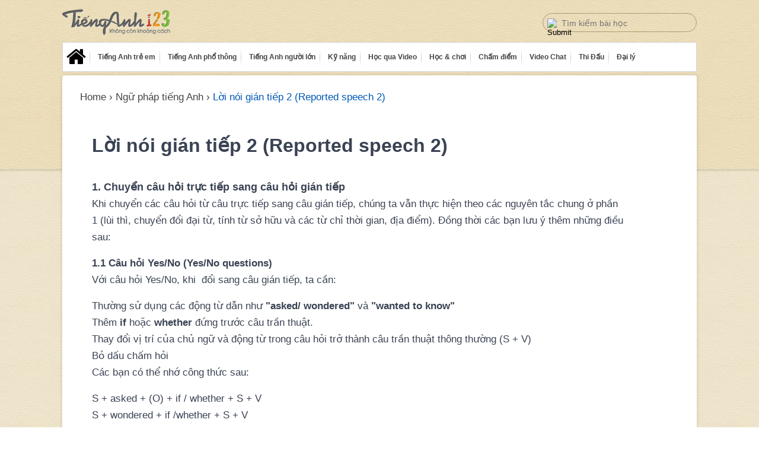

--- FILE ---
content_type: text/html; charset=UTF-8
request_url: https://hoc.tienganh123.com/ngu-phap-tieng-anh/loi-noi-gian-tiep-2-reported-speech-2.html
body_size: 30501
content:
<!DOCTYPE html>
<html lang="vi">
  <head>
    <meta http-equiv="Content-Type" content="text/html; charset=utf-8"/>
    <meta name="viewport" content="width=device-width, initial-scale=1, user-scalable=yes, shrink-to-fit=no">
    <meta http-equiv="X-UA-Compatible" content="IE=edge"/>
    <meta name="viewport" content="width=device-width, initial-scale=1, shrink-to-fit=no">
    <title>Lời nói gián tiếp 2 (Reported speech 2)</title>
    <meta name="description" content="Trong bài này chúng ta cùng tìm hiểu về cách chuyển câu hỏi dạng Yes/No question và câu hỏi dạng Wh-question cũng như câu mệnh lệnh, yêu cầu sang câu gián tiếp."/>
    <meta name="keywords" content="cách chuyển câu hỏi trực tiếp sang câu hỏi gián tiếp, câu gián tiếp, chuyển  câu mệnh lệnh, yêu cầu, đề nghị sang câu gián tiếp"/>
    <meta property="og:image" itemprop="thumbnailUrl" content="[data-uri]"/>
    <link href="[data-uri]" rel="icon" type="image/png" />
    <meta property="og:image:type" content="image/png"/>
    <meta property="og:description" content="Trong bài này chúng ta cùng tìm hiểu về cách chuyển câu hỏi dạng Yes/No question và câu hỏi dạng Wh-question cũng như câu mệnh lệnh, yêu cầu sang câu gián tiếp."/>
    <meta property="og:title" content="Lời nói gián tiếp 2 (Reported speech 2)"/>
    <meta property="og:url" content="https://hoc.tienganh123.com/ngu-phap-tieng-anh/loi-noi-gian-tiep-2-reported-speech-2.html">
    <meta property="og:type" content="article">
    <meta property="og:locale" content="vi_VN">
    <!-- GOOGLE ADSENCE -->
    
    <link rel="canonical" href="https://hoc.tienganh123.com/ngu-phap-tieng-anh/loi-noi-gian-tiep-2-reported-speech-2.html" />
    <meta name="revisit-after" content="1 days"/>
    <meta name="author" content="hoc.tienganh123.com"/>

    <!--  INDEX GOOGLE -->
    <meta name="robots" content="index, follow">
    <!-- END INDEX GOOGLE -->
<style>*,::after,::before{box-sizing:border-box}html{font-family:arial;line-height:1.15;-webkit-text-size-adjust:100%;-ms-text-size-adjust:100%;-ms-overflow-style:scrollbar;-webkit-tap-highlight-color:transparent}@-ms-viewport{width:device-width}nav{display:block}body{margin:0;font-family:arial;font-size:1rem;font-weight:400;line-height:1.7;color:#3a4353;text-align:left;background-color:#fff}h1,h2,h3,h4,h5,h6{margin-top:0;margin-bottom:.5rem}h1,h2,h3,h4,h5,h6{margin-bottom:.5rem;font-family:inherit;font-weight:700;line-height:1.6}.h1,h1{font-size:2rem}.h2,h2{font-size:1.5rem}.h3,h3{font-size:1.3125rem}p{margin-top:0;margin-bottom:1rem}li,ol,ul{margin:0;padding:0}a{color:#007bff;text-decoration:none;background-color:transparent;-webkit-text-decoration-skip:objects}#categories li a:hover,a:hover{color:#dc810b;text-decoration:none}a:not([href]):not([tabindex]){color:inherit;text-decoration:none}a:not([href]):not([tabindex]):focus,a:not([href]):not([tabindex]):hover{color:inherit;text-decoration:none}a:not([href]):not([tabindex]):focus{outline:0}img{vertical-align:middle;border-style:none}.container{width:100%;padding-right:15px;padding-left:15px;margin-right:auto;margin-left:auto}@media (min-width:576px){.container{max-width:540px}}@media (min-width:768px){.container{max-width:800px}}@media (min-width:992px){.container{max-width:1100px}}@media (min-width:1200px){.container{max-width:1100px}}.content-post table{width:100% !important; max-width: 800px; border-collapse: collapse; }.content-post table td{padding:10px}.container-fluid{width:100%;margin-right:auto;margin-left:auto}.flex{display:flex;flex:1}.item-center{align-items:center}.row{display:-webkit-box;display:-ms-flexbox;display:flex;-ms-flex-wrap:wrap;flex-wrap:wrap;margin-right:-15px;margin-left:-15px}.col-md-2,.col-md-3,.col-md-4,.col-md-5,.col-md-6,.col-md-7,.col-md-9,.col-sm-12{position:relative;width:100%;min-height:1px;padding-right:15px;padding-left:15px}#new_posts{background:#f3f3f3}.collapse{display:none}.collapse.show{display:block}@media (min-width:992px){body{background:url(https://data.tienganh123.com/images/v2/home/bg_body_center.jpg)}header{width:100%;height:303px;background:url(https://data.tienganh123.com/images/v2/home/bg_body_top.jpg) repeat-x transparent}main{margin-top:-176px;margin-bottom:6px}main #content{position:relative;background-color:#fff;border-radius:10px;padding:0;border-radius:4px;box-shadow:0 0 6px #00000024;z-index:10}#box_menu{font-weight:700;background:#fff;border:1px solid #d6d6d6;position:relative;min-height:46px;margin-bottom:7px}.sub_mn{position:absolute;z-index:9999;left:0;border:1px solid #ccc;background:#f8f8f8;display:none}.col_sub{padding:0 20px;display:inline-block;width:300px;border-right:1px dotted #ccc;margin:15px 0 10px 0}.col_sub li{border-bottom:1px solid #ccc;padding:8px 0;line-height:22px}.col_sub li:last-child{border-bottom:none}.mn{display:inline-block;padding:0 8px 0 8px;font-size:12px;position:relative}.mn>a{line-height:48px}.mn:after{position:absolute;content:"";background-position:-289px -10px;height:42px;width:1px;top:2px;right:0}.mn:last-child:after{background:0 0}.hover_mn_new,.mn:hover,.mn:hover:after{background:#f28220}.mn:hover>a{color:#fff}.sub_mn:before{content:"";border:8px solid transparent;border-top:9px solid #f28220;position:absolute;top:-1px;left:19px}.mn:hover .sub_mn{display:flex}.home{width:46px;height:48px;padding-left:6px}.home:hover{background-color:#f28220}.sub_3{display:none;position:absolute;left:192px;top:9px;font-weight:400;background:#fff;box-shadow:0 0 3px #878782}.has-child:hover .a_sub_3{background:#f77707;padding:6px 22px;display:table;color:#fff}.has-child:hover .sub_3{display:block}}.navbar{position:relative;display:-webkit-box;display:-ms-flexbox;display:flex;-ms-flex-wrap:wrap;flex-wrap:wrap;-webkit-box-align:center;-ms-flex-align:center;align-items:center;-webkit-box-pack:justify;-ms-flex-pack:justify;justify-content:space-between}.navbar>.container{display:-webkit-box;display:-ms-flexbox;display:flex;-ms-flex-wrap:wrap;flex-wrap:wrap;-webkit-box-align:center;-ms-flex-align:center;align-items:center;-webkit-box-pack:justify;-ms-flex-pack:justify;justify-content:space-between}.navbar-brand{display:inline-block;padding-top:.3125rem;padding-bottom:.3125rem;margin-right:1rem;font-size:1.25rem;line-height:inherit;white-space:nowrap}.navbar-brand:focus,.navbar-brand:hover{text-decoration:none}.navbar-nav{display:-webkit-box;display:-ms-flexbox;display:flex;-webkit-box-orient:vertical;-webkit-box-direction:normal;-ms-flex-direction:column;flex-direction:column;padding-left:0;margin-bottom:0;list-style:none}.navbar-nav .nav-link{padding-right:0;padding-left:0}.navbar-toggler{padding:.25rem .75rem;font-size:1.25rem;line-height:1;background-color:transparent;border:1px solid transparent;border-radius:.25rem}.navbar-toggler:focus,.navbar-toggler:hover{text-decoration:none}.navbar-toggler:not(:disabled):not(.disabled){cursor:pointer}li,ul{list-style:none;margin:0;padding:0}a{text-decoration:none;color:#474646}a:hover{color:#dc810b}.mt-40{margin-top:40px}.ptb-30{padding-top:30px;padding-bottom:30px}.ptb-10{padding-top:10px;padding-bottom:10px}header{position:relative}#search_top{width:260px;border:1px solid #ac9a6d;height:32px;line-height:32px;margin-left:90px;border-radius:16px}#search_top .search-btn{margin-left:7px;margin-top:7px;vertical-align:text-bottom;border:none;cursor:pointer}#search_top .search-txt{background:0 0;font-size:14px;border:none;height:32px;line-height:32px;width:200px}.title-new-post{border:2px solid #e7e7e7;margin-top:14px;background:#fff;display:table;padding:2px 10px;color:#f38606;font-size:1.5rem;font-weight:700;margin-bottom:20px;min-width:200px}.bg-white{background:#fff!important}.f-bold-18{font-size:1.2rem;font-weight:700}.font-small{font-size:.8rem}.desc-site,.f-italic,.list-post li p{font-style:italic;padding:10px 0 5px;max-width:980px}.txt-organge{color:#f38606}.txt-green{color:#87c236}.txt-link{color:#0059b9}#menu a{font-size:.9375rem;color:#37394a;font-weight:700}.bg-top{background:#f38606;padding-top:20px;padding-bottom:30px}.box-main-3{padding-top:20px;border-top:1px solid #e7e7e7;border-bottom:1px solid #e7e7e7}#categories,#most_read{margin-bottom:20px}#categories li{border-bottom:1px solid #e7e7e7;padding:6px 0}#categories li a{color:#3a4353}#most_read li{border-bottom:1px solid #e7e7e7;padding:8px 0}#most_read li a{font-size:1.05rem;display:table}#most_read li a.tag{font-weight:400;background:#c6c6c6;font-size:.8rem;color:#fff}#link_web li{margin-bottom:16px;border-bottom:1px solid #e7e7e7}#link_web a{display:table;margin-bottom:16px}#new_posts{padding-top:20px;padding-bottom:20px}#new_posts a:hover{text-decoration:none;color:#e07b05}.tag{background:#f38606;display:table;padding:2px 4px;font-size:.75rem;margin:10px 0;color:#fff!important}#new_posts .col-md-3 .f-italic{color:#373737;font-size:.95rem}#new_posts .col-md-3:last-child{border-right:none}.icon-ta123{background-position:0 -6px;width:26px;height:24px}.icon-view{background-position:-158px -8px;width:24px;height:16px}.desc-site{margin-bottom:34px;margin-top:20px}.box-category{padding-bottom:30px}.list-post{background:#fff;color:#5f5d5d;padding:8px 0}.list-post li{border-bottom:1px solid #e7e7e7;padding:20px 0 4px}.list-post ul{margin-bottom:20px}.box-main-3 .item{border:1px solid #e7e7e7;padding:18px 22px 4px;margin-bottom:30px;background:#fff;margin-top:10px}.box-main-3 .font-small{color:#9b9b9b}.mt-30{margin-top:30px}.mb-10{margin-bottom:10px}.pt-10{padding-top:10px}.pt-20{padding-top:20px}@media (min-width:576px),(max-width:680px){.icon{display:inline-block;background-image:url(../images/icon.png);background-repeat:no-repeat}.icon-download{background-position:-9px -8px;width:36px;height:24px}.icon-menu{background-position:-169px 0;width:45px;height:37px}body{font-size:1.05rem}h1{font-size:2rem}h2{font-size:1.4rem}h3{font-size:1.2rem}.logo{margin:6px auto}.logo img{width:80%;height:auto;max-width:230px}.col-sm-12{-webkit-box-flex:0;-ms-flex:0 0 100%;flex:0 0 100%;max-width:100%}.tag{font-size:.8rem}.container .container{padding-left:0;padding-right:0}#new_posts{margin-left:-15px;margin-right:-15px;padding:20px 15px}.hidemobile{display:none}#new_posts .col-md-3{border-right:0;border-bottom:1px solid #ccc;padding:20px 15px}#new_posts .col-md-3:last-child{border-bottom:none}#new_posts .col-md-3.br-0{padding-bottom:0;border-bottom:0}#new_posts .col-md-3 .f-italic{display:none}.box-category h2{margin-bottom:16px;margin-top:20px;display:block;border:none;border-bottom:1px solid #e7e7e7;background:#f9f9f9;margin:10px -15px;padding:14px 15px;border-top:1px solid #e7e7e7;font-size:1.6rem}.box-main-3 .item{margin-top:0}.box-main-2{background:#f9f9f9}.btn-download .icon-download{background-position:-82px -9px;height:23px}#menu{position:absolute;top:56px;background:#fff;left:0;right:0;border-top:1px solid #ccc;border-bottom:3px solid #009688;padding:20px 3%;z-index:999}#menu .nav-item{border-top:1px solid #e7e7e7;padding:10px 0}#menu .nav-item:first-child{border-top:none}.col-md-3{-webkit-box-flex:0;-ms-flex:0 0 50%;flex:0 0 50%;max-width:50%}#new_posts .col-md-3{-webkit-box-flex:0;-ms-flex:0 0 100%;flex:0 0 100%;max-width:100%}#list_lesson .col-md-3{-webkit-box-flex:0;-ms-flex:0 0 100%;flex:0 0 100%;max-width:100%}.col-md-3 .item{border:1px solid #e7e7e7;padding:16px;margin:10px -10px}footer{background-color:#272322;color:#fff;padding:20px 10px}footer a{color:#d2d259}header{background-color:#f8e9ba}#breadcrumbList{margin:0 -15px;padding:10px 15px;background:#eaeaea;border-top:1px solid #e7e7e7;border-bottom:1px solid #e7e7e7}.ml-30{margin-left:0}#detail_lesson h1{padding:20px 0 20px;max-width:620px;line-height:1.5}}.col-md-2 .mb-10{border-bottom:1px solid #ccc;display:table}@media (min-width:768px){#new_posts h3{line-height:1.5}#new_posts .col-md-3 p{text-align:justify}.icon-menu{background-position:-169px 0;width:45px;height:37px}h1{font-size:2rem}h2{font-size:1.4rem}.box-category h2{margin:10px 0;background:0 0}h3{font-size:1.2rem}.ml-30{margin-left:30px}.mlr-30{margin-left:30px;margin-right:30px}.ptb-15-10{padding-top:15px;padding-bottom:10px}header{background-color:transparent}footer{background-color:transparent;color:#3a4353;padding:0}footer a{color:#3a4353}footer .col-md-2 a{color:#676666;font-size:13px}footer .col-md-2 a:hover{color:#dc810b}.logo{margin:0}#hg_home .container .container{padding-left:30px;padding-right:30px}.footer{background:#f7f7f7;padding:20px 15px;font-size:13px;display:flex;margin-bottom:5px}.footer_info{flex:1;margin:0 5px 0 20px;font-size:11px}.reg_news{width:340px;margin:18px 8px}.about-ta123{border-right:1px solid #ccc}.ft_f_link .icon{vertical-align:middle}.icon-nwt{background-position:-10px -10px;width:120px;height:19px}.icon-vnnew{background-position:-10px -150px;width:69px;height:16px}.icon-abc{background-position:-208px -10px;width:61px;height:18px}.icon-voa{background-position:-10px -49px;width:62px;height:26px}.ft_awards .awards_item{float:left;width:168px;margin:4px 0}.ft_awards .icon{float:left;margin-right:10px}.icon-gvcntt{background-position:-135px -106px;width:60px;height:41px}.icon-sk{background-position:-150px -69px;width:17px;height:29px}.icon-ntdv{background-position:-10px -95px;width:45px;height:35px}.icon-top50{background-position:-75px -95px;width:43px;height:34px}.aw_ntdv_text{padding-left:55px}.icon-mphone{width:13px;height:18px;background-position:-227px -305px}.icon-tablet{width:16px;height:20px;background-position:-253px -303px}.ta123_swicth_device{border:1px solid #b9b9b9;margin:10px 5px 0 5px;border-radius:13px;padding:2px 10px;display:inline-block;color:#367fa0}.ta123_swicth_device span{vertical-align:top;line-height:20px}.icon-download{background-position:-41px -6px;width:36px;height:24px}#new_posts .col-md-3{border-right:1px solid #e7e7e7;border-bottom:none;padding:20px 30px 0}#new_posts .col-md-3 .f-italic{display:block}#new_posts .col-md-3.br-0{border-right:0}.box-main-2 .list-post{border:none;padding:0}.box-main-2{background:#fff;padding:30px 0}#breadcrumbList{padding:18px 30px 0;margin:0;background:0 0;border:none}.box-category h2{border:2px solid #e7e7e7;color:#f38606;padding:8px 16px 8px 10px;display:table}#new_posts{margin-left:-30px;margin-right:-30px;padding:20px 0}.col-md-2{-webkit-box-flex:0;-ms-flex:0 0 20%;flex:0 0 20%;max-width:20%}#list_lesson .col-md-3,#new_posts .col-md-3,.col-md-3{-webkit-box-flex:0;-ms-flex:0 0 25%;flex:0 0 25%;max-width:25%}.col-md-4{-webkit-box-flex:0;-ms-flex:0 0 33.333333%;flex:0 0 33.333333%;max-width:33.333333%}.col-md-6{-webkit-box-flex:0;-ms-flex:0 0 50%;flex:0 0 50%;max-width:50%}.col-md-7{-webkit-box-flex:0;-ms-flex:0 0 58.333333%;flex:0 0 58.333333%;max-width:58.333333%}.col-md-9{-webkit-box-flex:0;-ms-flex:0 0 75%;flex:0 0 75%;max-width:75%}#list_lesson .row{margin:0}#new_post img{width:283px;float:left;padding-right:50px}.flex{justify-content:space-between}}@media (min-width:992px){#detail_lesson h1{padding:20px 0 20px;max-width:620px;line-height:1.7}#detail_lesson{padding:20px 50px 40px;max-width:1000px}.icon,.mn:after{background-image:url(../images/icon-sub.png);background-repeat:no-repeat;display:inline-block}.icon-ta123{background-position:0 -7px;width:20px;height:15px}.icon-download{background-position:-137px -378px;width:24px;height:16px}.icon-view{background-position:-158px -8px;width:24px;height:16px}.hidemobile{display:block}.btn-download .icon-download{background-position:-179px -377px;height:19px;vertical-align:middle;margin-right:6px}#list_lesson .col-md-3{background-color:#f7f7f7;padding:20px 30px;color:#3a4353}#list_lesson .list-post{padding:10px}#list_lesson .row{border-top:1px solid #e7e7e7;margin-top:30px}footer{font-size:.9rem}footer .container{max-width:1070px}footer .row{margin:0 -15px}footer .col-md-2{padding:20px 15px}.-mlr-30{margin-left:-30px;margin-right:-30px}.plr-30{padding-left:30px;padding-right:30px}#menu{position:initial;background:0 0;border:none;padding:0}#menu .nav-item{border-top:none}.icon-menu{display:none}}.animated{-webkit-animation-duration:.5s;animation-duration:.5s;-webkit-animation-fill-mode:both;animation-fill-mode:both}@-webkit-keyframes slideOutRight{from{-webkit-transform:translate3d(0,0,0);transform:translate3d(0,0,0)}to{visibility:hidden;-webkit-transform:translate3d(100%,0,0);transform:translate3d(100%,0,0)}}@keyframes slideOutRight{from{-webkit-transform:translate3d(0,0,0);transform:translate3d(0,0,0)}to{visibility:hidden;-webkit-transform:translate3d(100%,0,0);transform:translate3d(100%,0,0)}}.slideOutRight{-webkit-animation-name:slideOutRight;animation-name:slideOutRight}@-webkit-keyframes slideInRight{from{-webkit-transform:translate3d(100%,0,0);transform:translate3d(100%,0,0);visibility:visible}to{-webkit-transform:translate3d(0,0,0);transform:translate3d(0,0,0)}}@keyframes slideInRight{from{-webkit-transform:translate3d(100%,0,0);transform:translate3d(100%,0,0);visibility:visible}to{-webkit-transform:translate3d(0,0,0);transform:translate3d(0,0,0)}}.slideInRight{-webkit-animation-name:slideInRight;animation-name:slideInRight}#footer{padding:30px 0 20px;color:#616674}#footer ul li{display:inline-block;padding:10px 20px 0 0}#footer ul li a{font-weight:700;color:#37394a}#footer p{line-height:28px}.icon_home{width:33px;height:29px;margin-top:10px;background-position:-208px -99px;vertical-align:top}#list_lesson{margin-top:30px}#list_lesson p.f-italic{line-height:1.8}#list_lesson .title{font-weight:700;font-size:1.2rem;margin-bottom:14px}#breadcrumbList ol{padding:0;margin:0}#breadcrumbList li{display:inline-block}#about_cate{background:#fff;padding:34px 0 20px}#list_lesson .box-category h2{border:none;margin-top:20px}#box_pagination li{display:inline-block;width:40px;text-align:center;height:40px;line-height:40px;font-weight:700;color:#fc980f;border:2px solid #e7e7e7;padding:0}#box_pagination li a{color:#fc980f}#box_pagination li.active{background:#fc980f}#box_pagination li.active a{color:#fff}.content-post h2{color:#323440;font-size:1.4rem;line-height:1.6}.btn-download{display:table;padding:10px;min-width:300px;text-align:center;background:#fc980f;color:#fff;border-radius:10px;margin-bottom:20px}.btn-download:hover{background:#3aafac;color:#fff}.btn-download .font-small{padding-left:26px}.content-post{padding-bottom:20px}.next-lesson,.prev-lesson{border-top:1px solid #e7e7e7;border-bottom:1px solid #e7e7e7;padding:15px 0}.next-lesson a,.prev-lesson a{color:#0641ff;display:block;padding:5px 15px}.prev-lesson{border-top:none}#detail_lesson h2,#detail_lesson h3{margin:20px 0 15px}#link_web{margin-top:30px}#link_web .row{margin-left:-6px;margin-right:-6px}#link_web .col-md-4{padding:6px}#link_web .item{border:1px solid #e7e7e7;padding:15px}#next-lesson2 p a{color: #0641ff;}</style>
        <!-- FRONT-END CSS -->

  </head>
  <body>
  <header  class="container-fluid">    
            <div class="container">  
                <div class="ptb-15-10 flex item-center">
            <div class="logo">
                <a href="https://www.tienganh123.com" title="Tiếng Anh 123">
                <img width="230" height="58" src="[data-uri]" alt="Tiếng Anh 123" />
                </a> 
            </div>
            <div>           
                <button class="navbar-toggler collapsed icon icon-menu" id="icon_menu" type="button" data-toggle="collapse" data-target="#menu" aria-controls="menu" aria-expanded="false" aria-label="Toggle navigation"></button>
                <div class="navbar-collapse collapse animated" id="menu">
                    <ul class="navbar-nav mr-auto pt-3 pt-lg-0">
                        <li class="nav-item">
                            <a class="nav-link" href="https://www.tienganh123.com" title="Trang chủ TiếngAnh123">Trang chủ</a>
                        </li>
                        <li class="nav-item">
                            <a class="nav-link" href="/ngu-phap-tieng-anh">Ngữ pháp tiếng Anh</a>
                        </li>
                                <li class="nav-item">
                            <a class="nav-link" href="/tu-vung-tieng-anh">Từ vựng tiếng Anh</a>
                        </li>
                                <li class="nav-item">
                            <a class="nav-link" href="/luyen-thi-toeic">Luyện thi TOEIC</a>
                        </li>
                                <li class="nav-item">
                            <a class="nav-link" href="/luyen-thi-ielts">Luyện thi IELTS</a>
                        </li>
                                <li class="nav-item">
                            <a class="nav-link" href="/tieng-anh-pho-thong">Tiếng Anh phổ thông</a>
                        </li>
                                <li class="nav-item">
                            <a class="nav-link" href="/kinh-nghiem-hoc-tieng-anh">Kinh nghiệm học tiếng Anh</a>
                        </li>
                                <li class="nav-item">
                            <a class="nav-link" href="/tieng-anh-giao-tiep">Tiếng Anh giao tiếp</a>
                        </li>
                                <li class="nav-item">
                            <a class="nav-link" href="/tieng-anh-co-ban">Tiếng Anh cơ bản</a>
                        </li>
                        
                    </ul>
                </div>
            </div>
            
            <div  class="hidemobile">
                <form action="https://www.tienganh123.com/search.html">
                    <input type="hidden" name="cx" value="018190178346521003272:szsvnrednru" />
                    <input type="hidden" name="cof" value="FORID:10" />
                    <input type="hidden" name="ie" value="UTF-8" />
                    <div id="search_top">
                        <input value="" name="sa"  class="search-btn"  type="image" src="https://www.tienganh123.com/static_20/images/search.png" alt="Submit" width="17" height="17">
                        <input type="text" name="q" class="search-txt" placeholder="Tìm kiếm bài học"/>
                    </div>
                </form>
            </div>
        </div>
        <nav id="box_menu" class="hidemobile">
            <ul>
            <li class="home mn">
                <a href="/" title="Trang chủ tienganh123"><span class="icon icon_home"></span></a> 
            </li>
            <li class="mn first_mn">
                <a href="https://www.tienganh123.com/menu/tieng-anh-tre-em" title="Tiếng Anh trẻ em">Tiếng Anh trẻ em</a>
                <div class="sub_mn">
                    <div class="col_sub">
                        <ul>
                            <li><a title="Tiếng Anh Mầm Non" href="https://www.tienganh123.com/tieng-anh-mam-non">Tiếng Anh Mầm Non</a></li>
                            <li><a title="Tiếng Anh Lớp 1" href="https://www.tienganh123.com/tieng-anh-lop-1">Tiếng Anh Lớp 1</a></li>
                            <li><a title="Tiếng Anh Lớp 2" href="https://www.tienganh123.com/tieng-anh-lop-2">Tiếng Anh Lớp 2</a></li>
                            <li><a title="Tiếng Anh lớp 3 - mới" href="https://www.tienganh123.com/tieng-anh-lop3">Tiếng Anh lớp 3 - mới</a></li>
                            <li><a title="Tiếng Anh lớp 4 - mới" href="https://www.tienganh123.com/tieng-anh-lop4">Tiếng Anh lớp 4 - mới</a></li>
                            <li><a title="Tiếng Anh lớp 5 - mới" href="https://www.tienganh123.com/tieng-anh-lop5">Tiếng Anh lớp 5 - mới</a></li>
                            <li><a title="Tiếng Anh trẻ em lớp 3 - cũ" href="https://www.tienganh123.com/tieng-anh-tre-em-lop-3">Tiếng Anh trẻ em lớp 3 - cũ</a></li>               
                            <li><a title="Tiếng Anh trẻ em lớp 4 - cũ" href="https://www.tienganh123.com/tieng-anh-tre-em-lop-4">Tiếng Anh trẻ em lớp 4 - cũ</a></li>
                            <li><a title="Tiếng Anh trẻ em lớp 5 - cũ" href="https://www.tienganh123.com/tieng-anh-tre-em-lop-5">Tiếng Anh trẻ em lớp 5 - cũ</a></li>
                            <li><a title="Rocket to English 1" href="https://www.tienganh123.com/cambridge-young-learners-english">Rocket to English 1 (Lớp 1)</a></li>
                            <li><a title="Rocket to English 2" href="https://www.tienganh123.com/cambridge-young-learners-english-2">Rocket to English 2 (Lớp 2)</a></li>        
                            <li><a title="Rocket to English 3" href="https://www.tienganh123.com/cambridge-young-learners-english-3">Rocket to English 3</a></li>
                        </ul>
                    </div>
                    <div class="col_sub">
                        <ul>    
                            <li><a title="Fun Fact Zone" href="https://www.tienganh123.com/fun-fact-zone">Fun Fact Zone</a></li>
                            <li><a title="The Big Caption" href="https://www.tienganh123.com/the-big-caption">The Big Caption</a></li>
                            <li><a title="What Happens Next?" href="https://www.tienganh123.com/what-happens-next">What Happens Next?</a></li>   
                            <li><a title="Dictation" href="https://www.tienganh123.com/dictation">Dictation</a></li>
                            <li><a title="repetition" href="https://www.tienganh123.com/repetition">Repetition</a></li>
                             <li><a title="ScienKids" href="https://www.tienganh123.com/science-for-kids">ScienKids</a></li>
                            <li><a title="I Can Sing" href="https://www.tienganh123.com/i-can-sing">I Can Sing</a></li> 
                            <li><a title="Funny Q &amp; A" href="https://www.tienganh123.com/funny-q-and-a">Funny Q &amp; A</a></li>
                            <li><a title="Tongue Twister" href="https://www.tienganh123.com/tongue-twister">Tongue Twister</a></li>
                            <li><a title="Tiếng Anh Trẻ Em Qua Bài Hát" href="https://www.tienganh123.com/tieng-anh-tre-em-qua-bai-hat">Tiếng Anh Trẻ Em Qua Bài Hát</a></li>
                            <li><a title="Tiếng Anh Trẻ Em Qua Phim" href="https://www.tienganh123.com/tieng-anh-tre-em-qua-phim">Tiếng Anh Trẻ Em Qua Phim</a></li>
                        </ul>
                    </div>
                    <div class="col_sub last_des">
                        <ul>           
                        <li><a title="Write Me" href="https://www.tienganh123.com/write-letter-kids">Write Me</a></li>
                            <li><a title="Word Bag" href="https://www.tienganh123.com/word-bag">Word Bag</a></li>
                             <li><a title="Tiếng Anh Trẻ Em Qua Truyện Kể" href="https://www.tienganh123.com/learn-through-stories">Tiếng Anh Trẻ Em Qua Truyện Kể</a></li>
                            <li><a title="Tiếng Anh trẻ em theo chủ đề" href="https://www.tienganh123.com/tieng-anh-tre-em-theo-chu-de">Tiếng Anh trẻ em theo chủ đề</a></li>  
                            <li class="last_des"><a title="GoldenKids Practice" href="https://www.tienganh123.com/goldenkids-practice">GoldenKids Practice</a></li>
                            <li><a title="Danh Sách Giáo Viên GoldenKids" href="https://www.tienganh123.com/giao-vien-goldenkids">Giáo Viên GoldenKids Online</a></li>                        
                        </ul>
                    </div>
                </div>           
            </li>        
            <li class="mn">
                <a href="https://www.tienganh123.com/tieng-anh-pho-thong" title="Tiếng Anh phổ thông">Tiếng Anh phổ thông</a>
                <div class="sub_mn">
                    <div class="col_sub">
                        <ul>
                            <li><a href="https://www.tienganh123.com/tieng-anh-lop-6-sach-moi" title="Tiếng Anh lớp 6 - Sách mới">Tiếng Anh lớp 6 - Sách mới</a></li>
                            <li><a href="https://www.tienganh123.com/giai-bai-tap-sgk-tieng-anh-lop-6-sach-moi" title="Giải bài tập SGK Tiếng Anh lớp 6 - Sách mới">Giải bài tập SGK Tiếng Anh lớp 6 - Sách mới</a></li>
                            <li><a href="https://www.tienganh123.com/tieng-anh-pho-thong-lop-6" title="Tiếng Anh lớp 6">Tiếng Anh lớp 6</a></li>
                            <li><a href="https://www.tienganh123.com/tieng-anh-lop-8-sach-moi" title="Tiếng Anh lớp 8 - sách mới">Tiếng Anh lớp 8 - sách mới</a></li>   
                            <li><a href="https://www.tienganh123.com/tieng-anh-pho-thong-lop-8" title="Tiếng Anh lớp 8">Tiếng Anh lớp 8</a></li>
                            <li><a href="https://www.tienganh123.com/tieng-anh-lop-10-sach-moi" title="Tiếng Anh lớp 10 - Sách mới">Tiếng Anh lớp 10 - Sách mới</a></li>
                            <li><a href="https://www.tienganh123.com/tieng-anh-pho-thong-lop-10" title="Tiếng Anh lớp 10">Tiếng Anh lớp 10</a></li>
                            <li><a href="https://www.tienganh123.com/tieng-anh-pho-thong-lop-12" title="Tiếng Anh lớp 12">Tiếng Anh lớp 12</a></li>
                            <li><a href="https://www.tienganh123.com/giai-bai-tap-sgk-tieng-anh-lop-12-sach-moi" title="Giải bài tập SGK tiếng Anh lớp 12 - sách mới">Giải bài tập SGK tiếng Anh lớp 12 - sách mới</a></li>
                        </ul>
                    </div>
                    <div class="col_sub">
                        <ul>
                            <li><a href="https://www.tienganh123.com/tieng-anh-lop-7-sach-moi" title="Tiếng Anh lớp 7 - Sách mới">Tiếng Anh lớp 7 - Sách mới</a></li>
                            <li><a href="https://www.tienganh123.com/tieng-anh-pho-thong-lop-7" title="Tiếng Anh lớp 7">Tiếng Anh lớp 7</a></li> 
                            <li><a href="https://www.tienganh123.com/tieng-anh-lop-9-sach-moi" title="Tiếng Anh lớp 9 - sách mới">Tiếng Anh lớp 9 - sách mới</a></li>
                            <li><a href="https://www.tienganh123.com/tieng-anh-pho-thong-lop-9" title="Tiếng Anh lớp 9">Tiếng Anh lớp 9</a></li>
                            <li><a href="https://www.tienganh123.com/tieng-anh-lop-11-sach-moi" title="Tiếng Anh lớp 11 - Sách mới">Tiếng Anh lớp 11 - Sách mới</a></li>
                            <li><a href="https://www.tienganh123.com/tieng-anh-pho-thong-lop-11" title="Tiếng Anh lớp 11">Tiếng Anh lớp 11</a></li>
                            <li><a href="https://www.tienganh123.com/on-thi-dai-hoc" title="Ôn thi đại học">Ôn thi đại học</a></li>
                        </ul>
                    </div>
                </div>           
            </li>
            <li class="mn">
                <a href="https://www.tienganh123.com/menu/tieng-anh-nguoi-lon" title="Tiếng Anh người lớn">Tiếng Anh người lớn</a>
                <div class="sub_mn">
                    <div class="col_sub">
                        <ul>
                            <li rel="sub_2"><a title="Tiếng Anh giao tiếp cho người mất gốc" href="https://www.tienganh123.com/tieng-anh-giao-tiep-cho-nguoi-mat-goc">Tiếng Anh giao tiếp cho người mất gốc
    
    </a></li>
                            <li rel="sub_2"><a title="Tiếng Anh Cơ Bản 1" href="https://www.tienganh123.com/tieng-anh-co-ban">Tiếng Anh Cơ Bản 1</a></li>
                            <li rel="sub_2"><a title="Tiếng Anh Cơ Bản 2" href="https://www.tienganh123.com/tieng-anh-co-ban-2">Tiếng Anh Cơ Bản 2</a></li>
                            <li rel="sub_2"><a title="Tiếng anh nâng cao" href="https://www.tienganh123.com/tieng-anh-nang-cao">Tiếng Anh nâng cao</a></li>
                            <li rel="sub_2"><a title="Giao tiếp cơ bản" href="https://www.tienganh123.com/giao-tiep-co-ban">Giao tiếp cơ bản</a></li>
                            <li rel="sub_2"><a title="Luyện Thi TOEIC" href="https://www.tienganh123.com/luyen-thi-toeic-tienganh123">Luyện Thi TOEIC</a></li>
                            <li rel="sub_2"><a title="Luyện thi B1" href="https://www.tienganh123.com/luyen-thi-b1">Luyện thi B1</a></li>
                            <li rel="sub_2"><a title="Luyện Thi IELTS" href="https://www.tienganh123.com/luyen-thi-ielts-tienganh123">Luyện Thi IELTS</a></li>
                            <li rel="sub_2"><a title="Học qua Dịch" href="https://www.tienganh123.com/hoc-qua-dich">Học qua Dịch</a></li>
                            <li rel="sub_2"><a title="Lớp phát âm thực tế" href="https://www.tienganh123.com/lop-hoc-phat-am-tieng-anh-thuc-te">Lớp phát âm thực tế</a></li>
                            <li rel="sub_2"><a title="Kiểm tra trình độ" href="https://www.tienganh123.com/placement-test/12276-tienganh123-placement-test.html">Kiểm tra trình độ</a></li>
                            <li rel="sub_3" class="iconSub_3">
                                <a class="a_sub_3" title="Tham khảo" href="https://www.tienganh123.com/menu/tham-khao">Tham khảo</a>
                                <div class="col_sub sub_3"> 
                                    <ul>
                                        <li><a title="Communication English - tiếng Anh giao tiếp" href="https://www.tienganh123.com/communication-english">Communication English</a></li>
                                        <li><a title="Tiếng Anh giao tiếp hàng ngày - Tiếng Anh tình huống" href="https://www.tienganh123.com/tieng-anh-hang-ngay">Everyday English</a></li>
                                        <li><a title="Tiếng Anh thương mại - Tiếng Anh kinh doanh - Tiếng Anh thương mại online - tiếng Anh thương mại miễn phí" href="https://www.tienganh123.com/tieng-anh-thuong-mai">Business English</a></li>
                                        <li><a title="Tiếng Anh du lịch - Tiếng Anh du lịch trực tuyến - Tiếng Anh du lịch khách sạn" href="https://www.tienganh123.com/tieng-anh-du-lich">Tourism English</a></li>
                                        <li><a title="Luyện thi IELTS" href="https://www.tienganh123.com/luyen-thi-ielts">Luyện thi IELTS</a></li>                                                                        
                                        <li class="last_des"><a title="Giáo trình streamline - Giáo trình streamline a - Giáo trình streamline english" href="https://www.tienganh123.com/streamline-a">Streamline A</a></li> 
                                    </ul>
                                </div>
                            </li>
                        </ul>
                    </div>                                
                </div>            
            </li>
            <li class="mn">
                <a href="javascript:;">Kỹ năng</a>
                <div class="sub_mn">
                    <div class="col_sub last_des">
                        <ul>
                            <li><a title="Phát âm tiếng Anh - Học phát âm tiếng Anh - Phát âm chuẩn tiếng Anh - Học phát âm tiếng Anh qua video" href="https://www.tienganh123.com/menu/hoc-phat-am-tieng-anh">Phát âm tiếng Anh</a></li>
                            <li><a title="Ngữ pháp tiếng Anh - Học ngữ pháp tiếng Anh - English Grammar" href="https://www.tienganh123.com/menu/ngu-phap-tieng-anh">Ngữ pháp tiếng Anh</a></li>
                            <li><a title="Từ vựng tiếng Anh - Từ vựng tiếng Anh theo chủ đề - Học từ vựng tiếng Anh" href="https://www.tienganh123.com/tu-vung-tieng-anh">Từ vựng tiếng Anh</a></li>                        
                            <li><a title="Nghe tiếng Anh - Luyện nghe tiếng Anh - Nghe tiếng Anh online - Nghe tiếng Anh trực tuyến - Nghe tiếng Anh giao tiếp" href="https://www.tienganh123.com/nghe-tieng-anh">Nghe</a></li>
                            <li><a title="Nói tiếng Anh - Học nói tiếng Anh - Hội thoại tiếng Anh" href="https://www.tienganh123.com/hoc-noi-tieng-anh">Nói</a></li>
                            <li><a title="Đọc tiếng Anh - Học đọc tiếng Anh - Đọc hiểu tiếng Anh - Kỹ năng đọc tiếng Anh" href="https://www.tienganh123.com/menu/hoc-doc-tieng-anh">Đọc</a></li>
                            <li><a title="Học viết tiếng Anh - Viết tiếng Anh -  Viết tiếng Anh theo chủ đề - Viết tiếng Anh tốt - Kỹ năng viết tiếng Anh" href="https://www.tienganh123.com/hoc-viet-tieng-anh">Viết</a></li>                                                
                        </ul>
                    </div>
                </div>           
            </li>
            <li class="mn">
                <a href="https://www.tienganh123.com/menu/hoc-qua-clip" title="Học tiếng Anh qua video">Học qua Video</a>
                <div class="sub_mn">
                    <div class="col_sub">
                        <ul>
                            <li rel="sub_3" class="iconSub_3">  
                                <div class="has-child">                      
                                <a class="a_sub_3" title="Luyện nghe tiếng Anh" href="https://www.tienganh123.com/menu/Video">Luyện nghe tiếng Anh</a>                            
                                <div class="col_sub sub_3" style="width: 460px !important; left: 260px">
                                    <ul style="float: left;width: 170px;">                                
                                        <li><a title="Arts" href="https://www.tienganh123.com/video-arts">Arts</a></li>                                    
                                        <li><a title="Business" href="https://www.tienganh123.com/video-business">Business</a></li>
                                        <li><a title="Interview" href="https://www.tienganh123.com/video-interview">Interview</a></li>
                                        <li><a title="Travel" href="https://www.tienganh123.com/video-travel">Travel</a></li>
                                        <li><a title="Opinion" href="https://www.tienganh123.com/video-opinion">Opinion</a></li>
                                        <li><a title="Technology" href="https://www.tienganh123.com/video-technology">Technology</a></li>
                                        <li><a title="Entertainment" href="https://www.tienganh123.com/video-entertainment">Entertainment</a></li>
                                        <li><a title="Environment" href="https://www.tienganh123.com/video-environment">Environment</a></li>
                                    </ul>
                                    <ul style="float: right;width: 170px;">
                                        <li><a title="Health" href="https://www.tienganh123.com/video-health">Health</a></li> 
                                        <li><a title="Living" href="https://www.tienganh123.com/video-living">Living</a></li>
                                        <li><a title="Sports" href="https://www.tienganh123.com/video-sports">Sports</a></li>
                                        <li><a title="Weather" href="https://www.tienganh123.com/video-weather">Weather</a></li>
                                        <li><a title="Animals" href="https://www.tienganh123.com/video-animals">Animals</a></li>
                                        <li><a title="Finance" href="https://www.tienganh123.com/video-finance">Finance</a></li>
                                        <li><a title="News" href="https://www.tienganh123.com/video-news" >News</a></li>
                                        <li class="last_des"><a title="Science" href="https://www.tienganh123.com/video-science">Science</a></li> 
                                    </ul>
                                </div>
                                </div>
                            </li>
                            <li rel="sub_2"><a title="VOA: English in a Minute" href="https://www.tienganh123.com/voa-english-in-a-minute">VOA: English in a Minute</a></li>                 
                            <li rel="sub_2"><a title="Học tiếng Anh qua CNN - Nghe CNN" href="https://www.tienganh123.com/hoc-tieng-anh-qua-cnn">Học tiếng Anh qua CNN</a></li>
                            <li rel="sub_2"><a title="Học tiếng Anh qua BBC news" href="https://www.tienganh123.com/hoc-tieng-anh-qua-bbc">Học tiếng Anh qua BBC</a></li>                       
                            <li rel="sub_2"><a title="Học tiếng Anh qua Video VOA" href="https://www.tienganh123.com/luyen-nghe-tieng-anh-qua-video-voa">Học tiếng Anh qua Video VOA</a></li>
                            <li rel="sub_2"><a title="Học tiếng Anh với người nổi tiếng" href="https://www.tienganh123.com/menu/hoc-tieng-anh-voi-nguoi-noi-tieng">Học tiếng Anh với người nổi tiếng</a></li>
                            <li rel="sub_2"><a title="Học tiếng Anh qua Youtube" href="https://www.tienganh123.com/hoc-tieng-anh-qua-youtube">Học tiếng Anh qua Youtube</a></li>
                            <li rel="sub_2"><a title="Học tiếng Anh qua Video TED" href="https://www.tienganh123.com/luyen-nghe-voi-video-ted">Học tiếng Anh qua Video TED</a></li>
                        </ul>
                    </div>                
                </div>           
            </li>
            <li class="mn">
                <a href="https://www.tienganh123.com/menu/hoc-va-choi" title="luyện tập tiếng Anh">Học & chơi</a>
                <div class="sub_mn">
                    <div class="col_sub">
                        <ul>
                            <li><a title="Luyện nói qua Video Chat" href="https://vchat.tienganh123.com">Luyện nói qua Video Chat</a></li>
                            <li><a title="Học tiếng Anh qua bài hát" href="https://www.tienganh123.com/hoc-tieng-anh-qua-bai-hat">Học tiếng Anh qua bài hát</a></li>
                            <li><a title="Học tiếng Anh qua phim Trailer" href="https://www.tienganh123.com/hoc-tieng-anh-qua-phim-trailer">Học tiếng Anh qua phim Trailer</a></li>
                            <li><a title="Học tiếng Anh qua truyện cười - truyện cười tiếng Anh" href="https://www.tienganh123.com/hoc-tieng-anh-qua-truyen-cuoi">Học tiếng Anh qua truyện cười</a></li>
                            <li><a title="Thi Hát tiếng Anh Online" href="https://www.tienganh123.com/thi-hat-tieng-anh">Thi Hát tiếng Anh Online</a></li>                        
                            <li><a title="Danh ngôn tiếng Anh" href="https://www.tienganh123.com/danh-ngon-tieng-anh">Danh ngôn tiếng Anh</a></li>
                            <li><a title="What're your words?" href="https://www.tienganh123.com/what-are-your-words">What're your words?</a></li>
                            <li><a title="Pronunciation Test" href="https://www.tienganh123.com/pronunciation-test">Pronunciation Test</a></li>
                            <li class="last_des"><a title="Olympic Tiếng Anh Online" href="https://www.tienganh123.com/tienganh123-online-english-contest">Olympic Tiếng Anh Online</a></li>
                        </ul>
                    </div>
                </div>           
            </li>        
            <li class="mn">
                <a href="https://www.tienganh123.com/menu/chamdiem" title="chấm điểm">Chấm điểm</a>
                <div class="sub_mn">
                    <div class="col_sub">
                        <ul>                  
                            <li><a href="https://www.tienganh123.com/viet-qua-tranh-de" title="Viết qua tranh (dễ)">Viết qua tranh (dễ)</a></li>                   
                            <li><a href="https://www.tienganh123.com/viet-essay" title="Viết luận ngắn">Viết luận ngắn</a></li>                   
                            <li><a href="https://www.tienganh123.com/luyen-noi-tieng-anh" title="Luyện nói tiếng Anh">Luyện nói tiếng Anh</a></li>                                           
                            <li><a href="https://www.tienganh123.com/listening-and-writing-easy" title="Nghe và Viết lại (dễ)">Nghe và Viết lại (dễ)</a></li>                                                                                    
                        </ul>
                    </div>
                    <div class="col_sub">
                        <ul>                  
                            <li><a href="https://www.tienganh123.com/hoc-viet-tieng-anh-qua-tranh" title="Viết qua tranh (inter)">Viết qua tranh (inter)</a></li>                   
                            <li><a href="https://www.tienganh123.com/viet-thu-phan-hoi" title="Viết thư phản hồi">Viết thư phản hồi</a></li>
                            <li><a href="https://www.tienganh123.com/listening-and-writing-advanced" title="Nghe và Viết lại (inter)">Nghe và Viết lại (inter)</a></li>
                        </ul>
                    </div>
                </div>           
            </li>            
            <li title="Video Chat" class="mn">
                <a title="Học tiếng Anh qua Video Chat" href="https://vchat.tienganh123.com">Video Chat</a>
            </li>
            <li title="Thi Đấu" class="mn">
                <a title="Thi Đấu tiếng Anh trực tuyến" href="https://thidau.tienganh123.com">Thi Đấu</a>
            </li>
            <li title="Đại lý" class="mn">
                <a title="Đại lý" href="https://www.tienganh123.com/tin-tuc-tienganh123/20189-tuyen-dai-ly-phan-phoi-the-tieng-anh-123.html">Đại lý</a>
            </li>
        </ul>
        </nav>
        </div>
        </header> 
<main class="container-fluid">
       
    <div class="container">
        <div  id="content">  
            <div id="breadcrumbList"> 
                <div id="banner_app_top" style="text-align: center;margin: 5px 0;"></div>
                <ol itemscope itemtype="https://schema.org/BreadcrumbList">
                    <li itemprop="itemListElement" itemscope itemtype="https://schema.org/ListItem">
                    <!-- Method 1 (preferred) -->
                    <a itemprop="item" href="https://hoc.tienganh123.com/" title="Học giỏi tiếng Anh"> <span itemprop="name">Home</span></a>
                    <meta itemprop="position" content="1" />
                    </li>
                    <li>›</li>
                                        <li itemprop="itemListElement" itemscope  itemtype="https://schema.org/ListItem">
                        <!-- Method 2 -->
                        <a itemscope itemtype="https://schema.org/WebPage" itemprop="item" href="https://hoc.tienganh123.com/ngu-phap-tieng-anh" title="Ngữ pháp tiếng Anh" itemid="https://hoc.tienganh123.com/ngu-phap-tieng-anh">
                            <span itemprop="name">Ngữ pháp tiếng Anh</span></a>
                        <meta itemprop="position" content="2"/>
                        </li>
                        <li>›</li>
                    <li itemprop="itemListElement" itemscope
                        itemtype="https://schema.org/ListItem">
                    <span itemprop="name" class="txt-link">Lời nói gián tiếp 2 (Reported speech 2)</span>
                    <meta itemprop="position" content="3" />
                    </li>   
                                    </ol>
            </div>
<!-- Box list lesson-->
            <div id="detail_lesson">  
                    <h1>Lời nói gián tiếp 2 (Reported speech 2)</h1>
                 <!-- ngu phap tieng anh -->
               
                    <div class="content-post">
                        <div>
                        <p><span style="font-size:18px"><strong>1. Chuyển c&acirc;u hỏi trực tiếp sang c&acirc;u hỏi gi&aacute;n tiếp</strong></span><br />
Khi chuyển c&aacute;c c&acirc;u hỏi từ c&acirc;u trực tiếp sang c&acirc;u gi&aacute;n tiếp, ch&uacute;ng ta vẫn thực hiện theo c&aacute;c nguy&ecirc;n tắc chung ở phần 1 (l&ugrave;i th&igrave;, chuyển đổi đại từ, t&iacute;nh từ sở hữu v&agrave; c&aacute;c từ chỉ thời gian, địa điểm). Đồng thời c&aacute;c bạn lưu &yacute; th&ecirc;m những điều sau:</p>

<p><strong>1.1 C&acirc;u hỏi Yes/No (Yes/No questions)</strong><br />
Với c&acirc;u hỏi Yes/No, khi &nbsp;đổi sang c&acirc;u gi&aacute;n tiếp, ta cần:</p>

<ul>
	<li>Thường sử dụng c&aacute;c động từ dẫn như <strong>&quot;asked/ wondered&quot;</strong> v&agrave; <strong>&quot;wanted to know&quot;</strong></li>
	<li>Th&ecirc;m<strong> if </strong>hoặc <strong>whether </strong>đứng trước c&acirc;u trần thuật.</li>
	<li>Thay đổi vị tr&iacute; của chủ ngữ v&agrave; động từ trong c&acirc;u hỏi trở th&agrave;nh c&acirc;u trần thuật th&ocirc;ng thường (S + V)</li>
	<li>Bỏ dấu chấm hỏi</li>
</ul>

<p>C&aacute;c bạn c&oacute; thể nhớ c&ocirc;ng thức sau:</p>

<ul>
	<li>S + asked + (O) + if / whether + S + V</li>
	<li>S + wondered + if /whether + S + V</li>
	<li>S + wanted to know + if /whether + S + V</li>
</ul>

<p>V&iacute; dụ:<br />
She asked me: &ldquo;Do you have a red pen?&rdquo; =&gt; She <u><strong>wanted to know if</strong></u> I had had a red pen. (C&ocirc; ấy muốn biết l&agrave; liệu t&ocirc;i c&oacute; c&aacute;i b&uacute;t m&agrave;u đỏ hay kh&ocirc;ng.)<br />
He asked: &quot;Can I sit here?&quot; =&gt; He <u><strong>wondered whether </strong></u>he could sit there. (Anh ấy hỏi l&agrave; liệu anh ấy c&oacute; thể ngồi ở chỗ đ&oacute; kh&ocirc;ng.)</p>

<p><strong>1.2. C&acirc;u hỏi c&oacute; từ để hỏi (Wh &ndash; Questions)</strong><br />
Với c&aacute;c c&acirc;u hỏi bắt đầu bằng một từ để hỏi như: <strong>who, when, where, when, why, how</strong>, etc. khi chuyển sang c&acirc;u gi&aacute;n tiếp ta cần:</p>

<p>Sử dụng c&aacute;c động từ dẫn như <strong>&quot;asked/ wondered&quot;</strong> v&agrave; <strong>&quot;wanted to know&quot;</strong></p>

<ul>
	<li>Giữ nguy&ecirc;n từ để hỏi</li>
	<li>Thay đổi vị tr&iacute; của chủ ngữ v&agrave; động từ trong c&acirc;u hỏi trở th&agrave;nh c&acirc;u trần thuật th&ocirc;ng thường (S + V)</li>
	<li>Bỏ dấu chấm hỏi</li>
</ul>

<p>C&aacute;c bạn c&oacute; thể nhớ c&ocirc;ng thức sau:</p>

<ul>
	<li>S + asked + (O) + wh -word + S + V</li>
	<li>S + wondered + wh - word + S + V</li>
	<li>S + wanted to know + wh - word + S + V</li>
</ul>

<p>V&iacute; dụ:<br />
&quot;What&#39;s the time?&quot; he asked. =&gt; He <u><strong>wanted to know what time</strong></u> it was. (Anh ấy muốn biết mấy giờ rồi.)<br />
&quot;Why don&#39;t you help me?&quot; she asked him. =&gt; She <u><strong>wanted to know why</strong></u> he didn&#39;t help her. (C&ocirc; ấy muốn biết tại sao anh ấy kh&ocirc;ng gi&uacute;p c&ocirc; ấy.)</p>

<p><span style="font-size:18px"><strong>2. Chuyển đổi với c&acirc;u trực tiếp l&agrave; c&aacute;c c&acirc;u mệnh lệnh, y&ecirc;u cầu, đề nghị</strong></span><br />
Với c&aacute;c c&acirc;u mang &yacute; nghĩa y&ecirc;u cầu, đề nghị, ch&uacute;ng ta thường d&ugrave;ng động từ asked hoặc told để tường thuật:</p>

<ul>
	<li>S + told/asked + O + to V(inf)</li>
	<li>S + told/asked + O + not + to V(inf) (Bảo/ y&ecirc;u cầu ai đ&oacute; l&agrave;m/ kh&ocirc;ng l&agrave;m g&igrave;)</li>
</ul>

<p>V&iacute; dụ:<br />
The teacher said to Mai, &ldquo;Don&rsquo;t be late for class again&rdquo;. =&gt; The teacher <u><strong>asked Mai not to be</strong></u> late for class again. (C&ocirc; gi&aacute;o y&ecirc;u cầu Mai kh&ocirc;ng được đi học muộn nữa.)<br />
My father said to me, &ldquo;Put your book here&quot;. =&gt; My father <u><strong>told me to put</strong></u> the book there. (Bố t&ocirc;i bảo t&ocirc;i để cuốn s&aacute;ch ở đ&oacute;.)</p>

<p><u><strong>***Lưu &yacute;:</strong></u></p>

<p>Ch&uacute;ng ta c&ograve;n c&oacute; thể d&ugrave;ng c&aacute;c động từ như: <strong>apologize, promise, refuse, advise, suggest</strong> trong c&acirc;u gi&aacute;n tiếp để diễn đạt &yacute; nghĩa chỉ sự xin lỗi, lời hứa, sự từ chối, lời khuy&ecirc;n v&agrave; gợi &yacute;.</p>

<p>V&iacute; dụ:</p>

<p>He said: &ldquo;Let&rsquo;s go the zoo.&rdquo; =&gt; He <u><strong>suggested going</strong></u> to the zoo. (Anh ấy gợi &yacute; đi tới sở th&uacute;.)</p>

<p>My teacher said: &ldquo;You should read the instruction carefully.&rdquo; =&gt; My teacher <u><strong>advised me to read</strong></u> the instruction carefully. (C&ocirc; gi&aacute;o khuy&ecirc;n t&ocirc;i n&ecirc;n đọc hướng dẫn 1 c&aacute;ch cẩn thận.)<br />
&nbsp;</p>                        </div>
                        <div id="banner_app" style="text-align: center;margin: 5px 0;"></div>
                        <div class="next-lesson2">
                            <p><strong>Tại sao lại học tiếng Anh trên website <a title="TiengAnh123.Com" href="https://www.tienganh123.com/">TiengAnh123.Com</a>?</strong></p>

                            <p><a title="TiengAnh123.Com" href="https://www.tienganh123.com/">TiengAnh123.Com</a> là website học tiếng Anh online hàng đầu tại Việt Nam với hơn 1 triệu người học hàng tháng. Với hàng ngàn bài học bằng video và bài tập về tất cả các kỹ năng như <a href="https://www.tienganh123.com/menu/hoc-phat-am-tieng-anh" title="phát âm tiếng Anh">phát âm tiếng Anh</a> với giáo viên nước ngoài, <a href="https://www.tienganh123.com/ngu-phap-tieng-anh-co-ban-moi" title="Ngữ pháp tiếng Anh cơ bản">Ngữ pháp tiếng Anh cơ bản</a> và <a href="https://www.tienganh123.com/tieng-anh-nang-cao" title="nâng cao">nâng cao</a>, <a href="https://www.tienganh123.com/tieng-anh-giao-tiep-cho-nguoi-mat-goc" title="Tiếng Anh giao tiếp">Tiếng Anh giao tiếp</a> cơ bản cho người mất gốc etc... website <a href="https://www.tienganh123.com/" title="TiếngAnh123.Com">TiếngAnh123.Com</a> sẽ là địa chỉ tin cậy cho người học tiếng Anh từ trẻ em, học sinh phổ thông, sinh viên và người đi làm. </p>
                        </div>
                        <!-- <a class="btn-download" href=""><span class="icon icon-download"></span>Download đề thi<br /><span class="font-small">(120 lượt download)</span></a> -->
                                                <div class="next-lesson">
                            <p><strong>Bài học tiếp:</strong></p>
                                                        <a href="https://hoc.tienganh123.com/ngu-phap-tieng-anh/menh-de-trang-ngu-chi-thoi-gian-clauses-of-time.html" title="Mệnh đề trạng ngữ chỉ thời gian (Clauses of time)" class="txt-link">Mệnh đề trạng ngữ chỉ thời gian (Clauses of time)</a>
                                                        <a href="https://hoc.tienganh123.com/ngu-phap-tieng-anh/menh-de-trang-ngu-chi-muc-dich-clauses-of-purpose.html" title="Mệnh đề trạng ngữ chỉ mục đích (Clauses of purpose) " class="txt-link">Mệnh đề trạng ngữ chỉ mục đích (Clauses of purpose) </a>
                                                        <a href="https://hoc.tienganh123.com/ngu-phap-tieng-anh/menh-de-chi-ly-do-clauses-of-reason.html" title="Mệnh đề chỉ lý do (Clauses of reason)" class="txt-link">Mệnh đề chỉ lý do (Clauses of reason)</a>
                                                        <a href="https://hoc.tienganh123.com/ngu-phap-tieng-anh/menh-de-chi-ket-qua-clauses-of-result.html" title="Mệnh đề chỉ kết quả (Clauses of result)" class="txt-link">Mệnh đề chỉ kết quả (Clauses of result)</a>
                                                        <a href="https://hoc.tienganh123.com/ngu-phap-tieng-anh/menh-de-chi-su-nhuong-bo-clauses-of-reason.html" title="Mệnh đề chỉ sự nhượng bộ (Clauses of reason)" class="txt-link">Mệnh đề chỉ sự nhượng bộ (Clauses of reason)</a>
                                                    </div>
                                                                        <div class="prev-lesson">
                            <p><strong>Bài học trước:</strong></p>
                                                        <a href="https://hoc.tienganh123.com/ngu-phap-tieng-anh/loi-noi-gian-tiep-1-reported-speech-1.html" title="Lời nói gián tiếp 1 (Reported speech 1)" class="txt-link">Lời nói gián tiếp 1 (Reported speech 1)</a>
                                                        <a href="https://hoc.tienganh123.com/ngu-phap-tieng-anh/menh-de-quan-he-rut-gon-reduced-relative-clauses.html" title="Mệnh đề quan hệ rút gọn (Reduced relative clauses)" class="txt-link">Mệnh đề quan hệ rút gọn (Reduced relative clauses)</a>
                                                        <a href="https://hoc.tienganh123.com/ngu-phap-tieng-anh/menh-de-quan-he-2-relative-clause-2.html" title="Mệnh đề quan hệ 2 (Relative clause 2)" class="txt-link">Mệnh đề quan hệ 2 (Relative clause 2)</a>
                                                        <a href="https://hoc.tienganh123.com/ngu-phap-tieng-anh/menh-de-quan-he-1-relative-clause-1.html" title="Mệnh đề quan hệ 1 (Relative clause 1)" class="txt-link">Mệnh đề quan hệ 1 (Relative clause 1)</a>
                                                        <a href="https://hoc.tienganh123.com/ngu-phap-tieng-anh/cau-hoi-duoi-tag-questions.html" title="Câu hỏi đuôi (Tag questions)" class="txt-link">Câu hỏi đuôi (Tag questions)</a>
                                                    </div>
                        
                        <div class="prev-lesson">
                            <p><strong>Học thêm Tiếng Anh trên TiếngAnh123.Com</strong></p><a rel="noreferrer" target="_blank" href="https://www.tienganh123.com/luyen-thi-toeic-tienganh123" title="Luyện Thi TOEIC" class="txt-link">Luyện Thi TOEIC</a>
                            <a rel="noreferrer" target="_blank" href="https://www.tienganh123.com/lop-hoc-phat-am-tieng-anh-thuc-te" title="Học Phát Âm tiếng Anh với giáo viên nước ngoài" class="txt-link">Học Phát Âm tiếng Anh với giáo viên nước ngoài</a>
                            <a rel="noreferrer" target="_blank" href="https://www.tienganh123.com/luyen-thi-b1" title="Luyện Thi B1" class="txt-link">Luyện Thi B1</a>
                            <a rel="noreferrer" target="_blank" href="https://www.tienganh123.com/menu/tieng-anh-tre-em" title="Tiếng Anh Trẻ Em" class="txt-link">Tiếng Anh Trẻ Em</a>
                        </div>
                        
                        <!-- <div id="link_web">
                            <div class="title">Khóa học bổ trợ</div>
                            <div class="row">
                                <div class="col-md-4">
                                    <div class="item">
                                        <a href="" class="f-bold-18" title="Tiếng Anh giao tiếp cho người mất gốc">Tiếng Anh giao tiếp cho người mất gốc</a>
                                        <p class="f-italic">Chương trình dành riêng cho những người mới bắt đầu học hoặc đã mất gốc muốn học từ đầu</p>
                                        <div class="link-ta123 txt-organge"><span class="icon icon-ta123"></span>TiengAnh123.com</div>
                                    </div>
                                </div>
                                <div class="col-md-4">
                                    <div class="item">
                                        <a href="" class="f-bold-18" title="Tiếng Anh giao tiếp cho người mất gốc">Tiếng Anh giao tiếp cho người mất gốc</a>
                                        <p class="f-italic">Chương trình dành riêng cho những người mới bắt đầu học hoặc đã mất gốc muốn học từ đầu</p>
                                        <div class="link-ta123 txt-organge"><span class="icon icon-ta123"></span>TiengAnh123.com</div>
                                    </div>
                                </div>
                                <div class="col-md-4">
                                    <div class="item">
                                        <a href="" class="f-bold-18" title="Tiếng Anh giao tiếp cho người mất gốc">Tiếng Anh giao tiếp cho người mất gốc</a>
                                        <p class="f-italic">Chương trình dành riêng cho những người mới bắt đầu học hoặc đã mất gốc muốn học từ đầu</p>
                                        <div class="link-ta123 txt-organge"><span class="icon icon-ta123"></span>TiengAnh123.com</div>
                                    </div>
                                </div>
                            </div>
                        </div>   -->  
                    </div>
                
                <!-- end -->                       
            </div>
                    </div>    
    </div>
</main>
<script type="text/javascript">
    /*
function getOperatingSystem(){
    var userAgent = navigator.userAgent || navigator.vendor || window.opera;
    if( userAgent.match( /iPad/i ) || userAgent.match( /iPhone/i ) || userAgent.match( /iPod/i ) )
    {
        return 'iOS';

    }
    else if( userAgent.match( /Android/i ) )
    {

        return 'Android';
    }
    else
    {
        return 'unknown';
    } 
}
var agent = getOperatingSystem();
var href_app = '';
var href_app2 = '';
if(agent == 'Android'){
    href_app = '<a title="Tải app Tiếng Anh 123" target="_blank" rel="noreferrer" href="https://play.google.com/store/apps/details?id=com.tienganh123.android2"><img alt="Tải app Tiếng Anh 123" sizes="(max-width: 680px) 80vw, 100vw" width="100%" srcset=" /public/client/images/banner-top-mobile.jpg, /public/client/images/banner-top-mobile.jpg"></a>';
    href_app2 = '<a title="Tải app Tiếng Anh 123" target="_blank" rel="noreferrer" href="https://play.google.com/store/apps/details?id=com.tienganh123.android2"><img alt="Tải app Tiếng Anh 123" sizes="(max-width: 680px) 80vw, 100vw" width="100%" srcset=" /public/client/images/banner-tai-app-ta123-mobile.jpg, /public/client/images/banner-app-ta123.png"></a>';
}

if(agent == 'iOS')
    href_app = '<a title="Tải app Tiếng Anh 123" target="_blank" rel="noreferrer" href="https://apps.apple.com/us/app/tiếng-anh-123/id946384990"><img alt="Tải app Tiếng Anh 123" sizes="(max-width: 680px) 80vw, 100vw" width="100%" srcset=" /public/client/images/banner-top-mobile.jpg, /public/client/images/banner-top-mobile.jpg"></a>';
    href_app2 = '<a title="Tải app Tiếng Anh 123" target="_blank" rel="noreferrer" href="https://apps.apple.com/us/app/tiếng-anh-123/id946384990"><img alt="Tải app Tiếng Anh 123" sizes="(max-width: 680px) 80vw, 100vw" width="100%" srcset=" /public/client/images/banner-tai-app-ta123-mobile.jpg, /public/client/images/banner-app-ta123.png"></a>';
var patt = /\app$/gi;
var res = patt.test(window.location.href);
if(!res){
    document.getElementById('banner_app_top').innerHTML = href_app;
    document.getElementById('banner_app').innerHTML = href_app2;
}
*/
</script>
<style>
    .next-lesson2 a{color: #0641ff;}
    .next-lesson2{border-top: 1px solid #e7e7e7; padding-top: 15px}

</style><footer class="container-fluid">
        <div class="container bg-white hidemobile"> 
     <div class="row">
        <div class="col-md-2">             
            <div class="mb-10"><a href="https://www.tienganh123.com/menu/tin-tuc" title="thông báo từ tiếngAnh123"><strong>Tin tức</strong></a></div>
            <div><a href="https://www.tienganh123.com/tin-tuc-tienganh123" title="tin tức từ tiếng Anh 123"> Tin tức từ TiếngAnh123</a></div>
            <div><a href="https://www.tienganh123.com/kinh-nghiem-hoc-tap" title="Kinh nghiệm học tiếng Anh"> Kinh nghiệm học tập</a></div>
            <div><a href="https://www.tienganh123.com/huong-dan" title="Hướng dẫn học trên tiếngAnh123"> Hướng dẫn sử dụng</a></div>
            <div><a href="https://www.tienganh123.com/all_comment" title="Nhận xét mới nhất từ thành viên tiếngAnh123"> Nhận xét mới nhất</a></div>
        </div>
        <div class="col-md-2">
            <div class="mb-10"><a href="https://www.tienganh123.com/menu/tieng-anh-tre-em" title="Tiếng Anh trẻ em"><strong>Tiếng Anh trẻ em</strong></a></div>
            <div>
            <span>Rocket to English</span><br />
            <a href="https://www.tienganh123.com/cambridge-young-learners-english" title="Rocket to English 1">1</a> - <a href="https://www.tienganh123.com/cambridge-young-learners-english-2"  title="Rocket to English 2">2</a> - <a href="https://www.tienganh123.com/cambridge-young-learners-english-3" title="Rocket to English 3" >3</a>
            </div>
            <div>
            <span>Tiếng Anh lớp</span><br />
            <a href="https://www.tienganh123.com/tieng-anh-tre-em-lop-3" title="Tiếng Anh lớp 3">3</a> - <a href="https://www.tienganh123.com/tieng-anh-tre-em-lop-4"  title="Tiếng Anh lớp 4">4</a> - <a href="https://www.tienganh123.com/tieng-anh-tre-em-lop-5"  title="Tiếng Anh lớp 5">5</a>
            </div>
            <div><a href="https://www.tienganh123.com/learn-through-stories" title="Tiếng Anh trẻ em qua truyện kể">Tiếng Anh trẻ em qua truyện kể</a></div>
            <div><a href="https://www.tienganh123.com/tieng-anh-tre-em-qua-bai-hat" title="Tiếng Anh trẻ em qua bài hát">Tiếng Anh trẻ em qua bài hát</a></div>
            <div><a href="https://www.luyenthi123.com/toan-lop-1" rel="noreferrer"  target="_blank" title="Toán lớp 1">Toán lớp 1</a> - <a href="https://www.luyenthi123.com/toan-lop-2" rel="noreferrer" target="_blank" title="Toán lớp 2">Toán lớp 2</a></div>
            <div><a href="https://www.luyenthi123.com/toan-lop-3" rel="noreferrer"  target="_blank" title="Toán lớp 3">Toán lớp 3</a> - <a href="https://www.luyenthi123.com/toan-lop-4" rel="noreferrer" target="_blank" title="Toán lớp 4">Toán lớp 4</a></div>
            <div><a href="https://www.luyenthi123.com/toan-lop-5" rel="noreferrer"  target="_blank" title="Toán lớp 5">Toán lớp 5</a>
            </div>
        </div>
        <div class="col-md-2">            
            <div class="mb-10"><a href="https://www.tienganh123.com/tieng-anh-pho-thong" title="Tiếng Anh phổ thông"><strong>Tiếng Anh phổ thông</strong></a></div>
            <div>
            <span>Tiếng Anh lớp</span><br />
            <a href="https://www.tienganh123.com/tieng-anh-pho-thong-lop-6" title="Tiếng Anh lớp 6">6</a> -
            <a href="https://www.tienganh123.com/tieng-anh-pho-thong-lop-7" title="Tiếng Anh lớp 7">7</a> - 
            <a href="https://www.tienganh123.com/tieng-anh-pho-thong-lop-8" title="Tiếng Anh lớp 8">8</a> -
            <a href="https://www.tienganh123.com/tieng-anh-pho-thong-lop-9" title="Tiếng Anh lớp 9">9</a>
            </div>
            <div>
            <span>Tiếng Anh lớp</span><br />
            <a href="https://www.tienganh123.com/tieng-anh-pho-thong-lop-10" title="Tiếng Anh lớp 10">10</a> -             
            <a href="https://www.tienganh123.com/tieng-anh-pho-thong-lop-11" title="Tiếng Anh lớp 11">11</a> - 
            <a href="https://www.tienganh123.com/tieng-anh-pho-thong-lop-12" title="Tiếng Anh lớp 12">12</a>
            </div>
            <div><a href="https://www.tienganh123.com/on-thi-dai-hoc" title="Ôn thi đại học">Ôn thi đại học</a></div>
            <div><a href="https://www.luyenthi123.com/toan-lop-6" rel="noreferrer" target="_blank" title="Toán lớp 6">Toán lớp 6</a> - <a href="https://www.luyenthi123.com/toan-lop-7" rel="noreferrer" target="_blank" title="Toán lớp 7">Toán lớp 7</a></div>
            <div><a href="https://www.luyenthi123.com/toan-lop-8" rel="noreferrer" target="_blank" title="Toán lớp 8">Toán lớp 8</a> - <a href="https://www.luyenthi123.com/toan-lop-9" rel="noreferrer" target="_blank" title="Toán lớp 9">Toán lớp 9</a></div>
            <div><a href="https://www.luyenthi123.com/toan-lop-10"  rel="noreferrer" target="_blank" title="Toán lớp 10">Toán lớp 10</a> - <a href="https://www.luyenthi123.com/toan-lop-11" rel="noreferrer" target="_blank" title="Toán lớp 11">Toán lớp 11</a></div>
            <div><a href="https://www.luyenthi123.com/toan-lop-12"  rel="noreferrer" target="_blank" title="Toán lớp 12">Toán lớp 12</a></div>
        </div>
        <div class="col-md-2">
            <div class="mb-10"><a href="https://www.tienganh123.com/bai-hoc-moi/tieng-anh-nguoi-lon" title="Tiếng Anh người lớn"><strong>Tiếng Anh người lớn</strong></a></div>
            <div><a href="https://www.tienganh123.com/luyen-thi-toeic-tienganh123" title="Luyện thi TOEIC">Luyện thi TOEIC</a></div>
            <div>
                    <span>Học tiếng Anh qua </span>
                    <a href="https://www.tienganh123.com/hoc-tieng-anh-qua-cnn" title="Học tiếng Anh qua CNN">CNN</a> -   
                    <a href="https://www.tienganh123.com/hoc-tieng-anh-qua-bbc"  title="Học tiếng Anh qua BBC">BBC</a>
                </div>
            <div><a href="https://www.tienganh123.com/nghe-tieng-anh-theo-chu-de" title="Luyện nghe tiếng Anh qua video theo chủ đề">Luyện nghe video theo chủ đề</a></div>
            <div><a href="https://www.tienganh123.com/hoc-qua-dich" title="Học tiếng Anh qua dịch">Học qua dịch</a></div>
            <div><a title="Dịch Tiếng Anh" href="https://dich.tienganh123.com"  rel="noreferrer"  target="_blank">Dịch Tiếng Anh</a></div>
        </div>
        <div class="col-md-2">
            <div class="mb-10"><a href="https://www.tienganh123.com/menu/chamdiem" title="Chấm điểm online"><strong>Chấm điểm online</strong></a></div>
            <div><a href="https://www.tienganh123.com/viet-qua-tranh-de" title="Viết qua tranh (dễ) bằng tiếng Anh"> Viết qua tranh (dễ)</a></div>        
            <div><a href="https://www.tienganh123.com/viet-essay" title="Viết bài luận bằng tiếng Anh"> Viết bài luận</a></div>
            <div><a href="https://www.tienganh123.com/luyen-doc-doan-van" title="Luyện đọc đoạn văn tiếng Anh">Luyện đọc đoạn văn</a></div>
            <div><a href="https://www.tienganh123.com/listening-and-writing-easy" title="Nghe và viết lại">Nghe và viết lại</a></div>  
        </div>
     </div>    
    </div>
    <div class="footer container">
        <div class="footer_info">
            <p><strong>TiếngAnh123.Com - a product of BeOnline Co., Ltd.</strong></p>
            <div class="about-ta123">Giấy phép ĐKKD số: 0102852740 cấp bởi Sở Kế hoạch và Đầu tư Hà Nội.<br>
                Giấy phép đào tạo tiếng Anh số: 9816/QĐ-SGD&ĐT cấp bởi Sở Giáo dục và Đào tạo Hà Nội.<br>
                Giấy phép cung cấp dịch vụ mạng xã hội học tiếng Anh trực tuyến số: 549/GP-BTTTT cấp bởi Bộ Thông tin & Truyền thông. <br>
                Địa chỉ: <span class="black1"> số nhà 13,23, ngõ 259/9 phố Vọng, Đồng Tâm, Hai Bà Trưng, Hà Nội.<br />
                Tel:  024 73 080 123</span> <br>
                <a href="https://www.tienganh123.com/huong-dan/12769-chinh-sach-bao-mat-thong-tin-ca-nhan.html" target="_self" title="Chính sách bảo mật thông tin">Chính sách bảo mật thông tin</a>&nbsp;|&nbsp;<a href="https://www.tienganh123.com/huong-dan/2310-quy-dinh-su-dung.html" target="_self" title="Quy định sử dụng">Quy định sử dụng</a>
            </div>   
            <div class="hidemobile">Chuyển sang sử dụng phiên bản cho: 
                <a class="ta123_swicth_device" href="https://www.tienganh123.com/?dev=m"><span class="icon icon-mphone"></span> <span>Mobile</span></a>
                <a class="ta123_swicth_device" href="https://www.tienganh123.com/?dev=t"><span class="icon icon-tablet"></span> <span>Tablet</span></a>
            </div>

        </div>   
        <div class="reg_news hidemobile">    
            <div class="ft_partners">
                <div class="ftp_title">PARTNERS:</div>
                <div class="ft_f_link">
                    <span class="icon icon-nwt"></span>
                    <span class="icon icon-vnnew"></span>
                    <span class="icon icon-voa"></span>
                    <span class="icon icon-abc"></span>
                </div>
            </div>
            <div class="ft_partners">
                <div class="ftp_title">AWARDS:</div>
                <div class="ft_awards">
                    <a class="awards_item" href="https://www.tienganh123.com/tin-tuc-tienganh123/15689-Tienganh123-dat-giai-vang-cntt-tt-asean-2015.html" title="TiếngAnh123 đạt giải Vàng CNTT-Truyền Thông ASEAN 2015">
                        <div class="icon icon-gvcntt"></div>
                        <div class="awards_text aw_asean_text"><div>Giải Nhất</div><div>AICTA 2015</div></div>
                    </a>
                    <a class="awards_item" href="https://www.tienganh123.com/tin-tuc-tienganh123/15672-ung-dung-tieng-anh-123-giang-giai-3-nhan-tai-dat-viet-2015.html" title="Tiếng Anh 123 giành giải 3 trong cuộc thi Nhân Tài Đất Việt 2015">
                        <div class="icon icon-ntdv"></div>
                        <div class="awards_text aw_ntdv_text"><div>Nhân Tài</div><div>Đất Việt 2015 & 2013</div></div>
                    </a>
                    <a class="awards_item" href="https://www.tienganh123.com/tin-tuc-tienganh123/9218-tienganh123-nhan-danh-hieu-sao-khue-2013.html" title="TiếngAnh123 nhận danh hiệu Sao Khuê 2013">
                    <div class="icon icon-sk"></div>
                        <div class="awards_text aw_sk_text"><div>Danh Hiệu</div><div>Sao Khuê  2015 & 2013</div></div>
                    </a>
                    <a class="awards_item" href="https://www.tienganh123.com/tin-tuc-tienganh123/7908-tin%20thang%2010-2012.html" title="TiếngAnh123 thuộc top 50 sản phẩm vì người tiêu dùng 2012">
                    <div class="icon icon-top50"></div>
                        <div class="awards_text aw_top_50_text"><div>Top 50</div><div>sản phẩm 2012</div></div>
                    </a>
                </div>        
            </div>
        </div>
    </div>
    </footer>
    <div style="position: fixed;bottom: 0px; text-align: center; z-index:99">       
        <div id="tai_app" style="display: none;"><a id="a_banner_app" href=""><img src="https://data.tienganh123.com/images/popup/taiapp.png" width="100%" style="max-width:750px; margin:0px auto; display:table" /></a></div>
        <div id="close_app" style="position: absolute;top: 5px;z-index: 999;width: 36px;height: 36px;text-align: center;cursor: pointer;line-height: 36px;background: #fff;border-radius: 18px;box-shadow: 2px 2px 5px #06060636;color: #444040;right: 3px;font-size: 34px;">&#215;</div>
     </div>  
     <script type="text/javascript">
        function TVH_ADS_GetCookie(Name){
            var re=new RegExp(Name+"=[^;]+","i");
            if(document.cookie.match(re)) return decodeURIComponent(document.cookie.match(re)[0].split("=")[1]);
            return "";
        }
        function TVH_ADS_SetCookie(name,value,days){
            if(typeof days!="undefined"){
                var expireDate=new Date();
                var expstring=expireDate.setDate(expireDate.getDate()+days);
                var now = new Date();
                now.setTime(now.getTime() + 365 * 24 * 3600 * 1000);
                document.cookie=name+"="+decodeURIComponent(value)+"; expires="+now.toUTCString()+ "; path=/";
            }
            else document.cookie=name+"="+decodeURIComponent(value);
        } 
        function getOperatingSystem(){
            var userAgent = navigator.userAgent || navigator.vendor || window.opera;
            if( userAgent.match( /iPad/i ) || userAgent.match( /iPhone/i ) || userAgent.match( /iPod/i ) )
            {
                return 'iOS';

            }
            else if( userAgent.match( /Android/i ) )
            {

                return 'Android';
            }
            else
            {
                return 'unknown';
            } 
        }
        var agent = getOperatingSystem();
        var link_app = '';
        var href_app2 = '<div></div>';
        var tai_app = document.getElementById('tai_app');
        if(agent == 'iOS'){
            link_app = 'https://apps.apple.com/us/app/tiáº¿ng-anh-123/id946384990';
            document.getElementById('a_banner_app').href = link_app;
            tai_app.style.display = 'block';
            href_app2 = '<a title="Táº£i app Tiáº¿ng Anh 123" target="_blank" rel="noreferrer" href="https://apps.apple.com/us/app/tiáº¿ng-anh-123/id946384990"><img alt="Táº£i app Tiáº¿ng Anh 123" sizes="(max-width: 680px) 80vw, 100vw" width="100%" srcset=" /public/client/images/banner-tai-app-ta123-mobile.jpg, /public/client/images/banner-app-ta123.png"></a>';
        }
        if(agent == 'Android'){
            link_app = 'https://play.google.com/store/apps/details?id=com.tienganh123.android2';
            document.getElementById('a_banner_app').href = link_app;
            tai_app.style.display = 'block';
            href_app2 = '<a title="Táº£i app Tiáº¿ng Anh 123" target="_blank" rel="noreferrer" href="https://play.google.com/store/apps/details?id=com.tienganh123.android2"><img alt="Táº£i app Tiáº¿ng Anh 123" sizes="(max-width: 680px) 80vw, 100vw" width="100%" srcset=" /public/client/images/banner-tai-app-ta123-mobile.jpg, /public/client/images/banner-app-ta123.png"></a>';
        }
        
        var patt = /\app$/gi;
        var res = patt.test(window.location.href);
        var banner_app = document.getElementById('banner_app');
        if(!res && banner_app !== null){
            document.getElementById('banner_app').innerHTML = href_app2;
        }
        if(TVH_ADS_GetCookie('ta123_tai_app') == 'yes'){
            tai_app.style.display = 'none';
        }
        var close_app = document.getElementById('close_app');
        close_app.addEventListener('click',function(){
            TVH_ADS_SetCookie('ta123_tai_app', 'yes');
            tai_app.style.display = 'none';
        });
    </script> 
    <script type="text/javascript">
        var showMenu =false; var timeOut = null;
        var iconMenu = document.getElementById('icon_menu');
        var menu = document.getElementById('menu');
        iconMenu.addEventListener('click',function(){
            if(!showMenu){
            clearTimeout(timeOut);
                menu.classList.add("show");
                menu.classList.add("slideInRight");
                menu.classList.remove('slideOutRight');
            }else{
                
                menu.classList.add("slideOutRight")
                menu.classList.remove('slideInRight'); 
                timeOut = setTimeout(function(){
                    menu.classList.remove("show");
                    clearTimeout(timeOut);                      
                },500); 
                                
            }
            showMenu = !showMenu;
        });
    </script>

 
     <script type="text/javascript">
     /*   function TVH_ADS_GetCookie(Name){
            var re=new RegExp(Name+"=[^;]+","i");
            if(document.cookie.match(re)) return decodeURIComponent(document.cookie.match(re)[0].split("=")[1]);
            return "";
        }
        function TVH_ADS_SetCookie(name,value,days){
            if(typeof days!="undefined"){
                var expireDate=new Date();
                var expstring=expireDate.setDate(expireDate.getDate()+days);
                var now = new Date();
                now.setTime(now.getTime() + 365 * 24 * 3600 * 1000);
                document.cookie=name+"="+decodeURIComponent(value)+"; expires="+now.toUTCString()+ "; path=/";
            }
            else document.cookie=name+"="+decodeURIComponent(value);
        } 
        function getOperatingSystem(){
            var userAgent = navigator.userAgent || navigator.vendor || window.opera;
            if( userAgent.match( /iPad/i ) || userAgent.match( /iPhone/i ) || userAgent.match( /iPod/i ) )
            {
                return 'iOS';

            }
            else if( userAgent.match( /Android/i ) )
            {

                return 'Android';
            }
            else
            {
                return 'unknown';
            } 
        }
        var agent = getOperatingSystem();
        var link_app = '';
        var href_app2 = '<div></div>';
        var tai_app = document.getElementById('tai_app');
        if(agent == 'iOS'){
            link_app = 'https://apps.apple.com/us/app/tiếng-anh-123/id946384990';
            document.getElementById('a_banner_app').href = link_app;
            tai_app.style.display = 'block';
            href_app2 = '<a title="Tải app Tiếng Anh 123" target="_blank" rel="noreferrer" href="https://apps.apple.com/us/app/tiếng-anh-123/id946384990"><img alt="Tải app Tiếng Anh 123" sizes="(max-width: 680px) 80vw, 100vw" width="100%" srcset=" /public/client/images/banner-tai-app-ta123-mobile.jpg, /public/client/images/banner-app-ta123.png"></a>';
        }
        if(agent == 'Android'){
            link_app = 'https://play.google.com/store/apps/details?id=com.tienganh123.android2';
            document.getElementById('a_banner_app').href = link_app;
            tai_app.style.display = 'block';
            href_app2 = '<a title="Tải app Tiếng Anh 123" target="_blank" rel="noreferrer" href="https://play.google.com/store/apps/details?id=com.tienganh123.android2"><img alt="Tải app Tiếng Anh 123" sizes="(max-width: 680px) 80vw, 100vw" width="100%" srcset=" /public/client/images/banner-tai-app-ta123-mobile.jpg, /public/client/images/banner-app-ta123.png"></a>';
        }
        
        var patt = /\app$/gi;
        var res = patt.test(window.location.href);
        var banner_app = document.getElementById('banner_app');
        if(!res && banner_app !== null){
            document.getElementById('banner_app').innerHTML = href_app2;
        }
        if(TVH_ADS_GetCookie('ta123_tai_app') == 'yes'){
            tai_app.style.display = 'none';
        }
        var close_app = document.getElementById('close_app');
        close_app.addEventListener('click',function(){
            TVH_ADS_SetCookie('ta123_tai_app', 'yes');
            tai_app.style.display = 'none';
        });
		*/
    </script> 
  </body>
</html>
